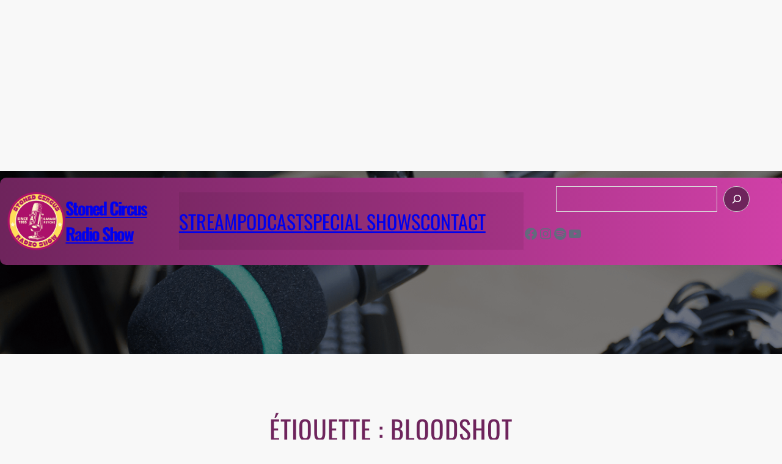

--- FILE ---
content_type: text/html; charset=utf-8
request_url: https://www.google.com/recaptcha/api2/aframe
body_size: 267
content:
<!DOCTYPE HTML><html><head><meta http-equiv="content-type" content="text/html; charset=UTF-8"></head><body><script nonce="SV1oQbi7ELwTtYufHLz1zg">/** Anti-fraud and anti-abuse applications only. See google.com/recaptcha */ try{var clients={'sodar':'https://pagead2.googlesyndication.com/pagead/sodar?'};window.addEventListener("message",function(a){try{if(a.source===window.parent){var b=JSON.parse(a.data);var c=clients[b['id']];if(c){var d=document.createElement('img');d.src=c+b['params']+'&rc='+(localStorage.getItem("rc::a")?sessionStorage.getItem("rc::b"):"");window.document.body.appendChild(d);sessionStorage.setItem("rc::e",parseInt(sessionStorage.getItem("rc::e")||0)+1);localStorage.setItem("rc::h",'1769259844427');}}}catch(b){}});window.parent.postMessage("_grecaptcha_ready", "*");}catch(b){}</script></body></html>